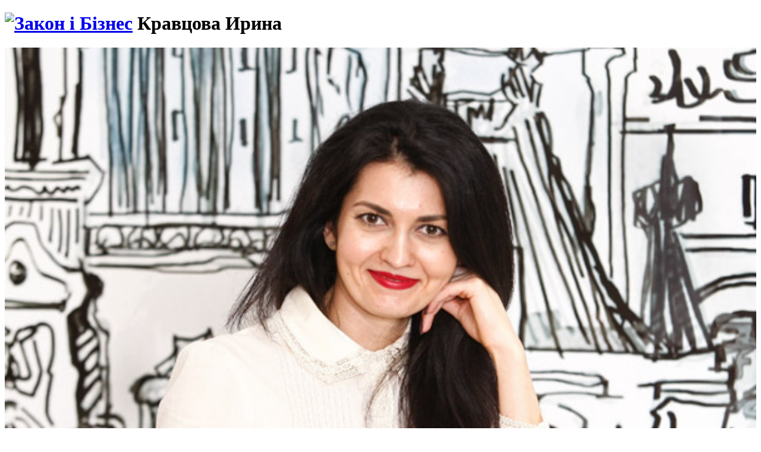

--- FILE ---
content_type: text/html; charset=UTF-8
request_url: https://zib.com.ua/ru/personalities/209.html
body_size: 6544
content:
<!DOCTYPE html PUBLIC "-//W3C//DTD XHTML 1.0 Transitional//EN" "http://www.w3.org/TR/xhtml1/DTD/xhtml1-transitional.dtd">
<html xmlns="http://www.w3.org/1999/xhtml">
    <head>

    	<noscript><meta http-equiv="refresh" content="0;URL=https://zib.com.ua/ru/no-js" /></noscript>


    	  

	    	<!--[if lte IE 7]>
				<meta http-equiv="refresh" content="0;URL=https://zib.com.ua/ru/no-js" />
			<![endif]-->

		
		<meta http-equiv="Content-Type" content="text/html; charset=utf-8" />
<title>Кравцова Ирина. Биография, фото, новости и связанные материалы. Досье Закон и Бизнес</title><meta name="keywords" content="Кравцова Ирина Руководитель юридического отдела ООО «Лореаль Украина» досье биография фото новости сайт" /><meta name="description" content="Кравцова Ирина Руководитель юридического отдела ООО «Лореаль Украина»" /><meta property="og:title" content="Кравцова Ирина. Биография, фото, новости и связанные материалы. Досье Закон и Бизнес" /><meta property="og:description" content="Кравцова Ирина Руководитель юридического отдела ООО «Лореаль Украина»" /><meta property="og:image" content="http://zib.com.ua/files/personalities_photos/209.jpg" /><meta property="og:site_name" content="Закон і Бізнес" /><meta property="og:url" content="https://zib.com.ua/ru/personalities/209.html" />        <meta property="og:type" content="article" />
        <meta name="X-UA-Compatible" content="IE=8" />
        <meta http-equiv="X-UA-Compatible" content="chrome=1" />
        <meta property="fb:app_id" content="176368059118102" />
        <meta property="og:image:width" content="968"/>
        <meta property="og:image:height" content="544"/>
        <link rel="stylesheet" type="text/css" href="/css/flush.css" media="all" />
        <link rel="stylesheet" type="text/css" href="/css/design.css" media="all" />
        <link rel="stylesheet" type="text/css" href="/css/common.rt.css" media="all" />
        <link rel="stylesheet" type="text/css" href="/css/jquery.jscrollpane.css" media="all" />
       

        		<link rel="stylesheet" type="text/css" href="/css/zib.gallery.css" />
		<link rel="alternate" type="application/rss+xml" title="RSS" href="http://zib.com.ua/ru/rss/">
		

		<!--
        <script type="text/javascript" src="/js/jquery-1.5.2.min.js"></script>
       

        <script src="//ajax.googleapis.com/ajax/libs/jquery/1.8.3/jquery.min.js"></script>
		 -->
		<!--<script type="text/javascript" src="http://zib.com.ua/js/lib/jquery.zclip.min.js"></script>-->
		
		<script type="text/javascript" src="/js/jquery-1.8.0.min.js?1_8_3"></script>

		<script type="text/javascript" src="https://zib.com.ua/js/dbabych.cookies.js"></script>

	 
        <script type="text/javascript" src="https://zib.com.ua/js/jquery.jscrollpane.min.js"></script>
        <script type="text/javascript" src="https://zib.com.ua/js/jquery.mousewheel.js"></script>
        <script type="text/javascript" src="https://zib.com.ua/js/jquery.form.js"></script>


        <script type="text/javascript" src="https://zib.com.ua/js/dbabych.columnizer.0.1.3.js"></script>

        <!--[if lte IE 7]>
			<script type="text/javascript" src="https://zib.com.ua/js/jquery.columnizer.js"></script>
		<![endif]-->
 
        
        <script type="text/javascript" src="https://zib.com.ua/js/zib.cols_block.js"></script>
        <script type="text/javascript" src="https://zib.com.ua/js/zib.cols_stream.js"></script>
        <script type="text/javascript" src="https://zib.com.ua/js/zib.ipad.js"></script>
        <script type="text/javascript" src="https://zib.com.ua/js/zib.pager.js"></script>
        <script type="text/javascript" src="https://zib.com.ua/js/zib.popup.js"></script>
        <script type="text/javascript" src="https://zib.com.ua/js/zib.wraps.js?2"></script>
        <script type="text/javascript" src="https://zib.com.ua/js/zib.protection.js"></script>


        <script type="text/javascript" src="https://zib.com.ua/js/zib.comments.js"></script>

               
		<link rel="shortcut icon" href="https://zib.com.ua/favicon.ico" type="image/x-icon" />
		<script type="text/javascript">
            var lang_lower = 'ru';
            var section = 'personality';
        </script>

		<script type="text/javascript" src="https://zib.com.ua/js/common.js?1"></script>
 
        
       
	<!--	<script type="text/javascript">
        
          var _gaq = _gaq || [];
          _gaq.push(['_setAccount', 'UA-3440654-50']);
          _gaq.push(['_trackPageview']);
        
          (function() {
            var ga = document.createElement('script'); ga.type = 'text/javascript'; ga.async = true;
            ga.src = ('https:' == document.location.protocol ? 'https://ssl' : 'http://www') + '.google-analytics.com/ga.js';
            var s = document.getElementsByTagName('script')[0]; s.parentNode.insertBefore(ga, s);
          })();
        
        </script> -->
        <!-- Google tag (gtag.js) -->
        <script async src="https://www.googletagmanager.com/gtag/js?id=G-J6WMNQNW3D"></script>
        <script>
          window.dataLayer = window.dataLayer || [];
          function gtag(){dataLayer.push(arguments);}
          gtag('js', new Date());
        
          gtag('config', 'G-J6WMNQNW3D');
        </script>
  
        <script type="text/javascript" src="/js/lib/ZeroClipboard.js"></script>
        
       <script async src="//pagead2.googlesyndication.com/pagead/js/adsbygoogle.js"></script>
       
        <!-- <script>
          (adsbygoogle = window.adsbygoogle || []).push({
            google_ad_client: "ca-pub-6657946164226071",
            enable_page_level_ads: true
          });
        </script>-->
       <!-- 
        <script src="https://cdn.gravitec.net/storage/1b999b19bc1aedd95e87793bd735fce4/client.js" async></script> 	
        <script src="https://cdn.gravitec.net/client/bell.js?hot=%D0%93%D0%B0%D1%80%D1%8F%D1%87%D0%B5&court-news=%D0%A1%D1%83%D0%B4%D0%BE%D0%B2%D1%96+%D0%BD%D0%BE%D0%B2%D0%B8%D0%BD%D0%B8&advocacy-news=%D0%9D%D0%BE%D0%B2%D0%B8%D0%BD%D0%B8+%D0%B0%D0%B4%D0%B2%D0%BE%D0%BA%D0%B0%D1%82%D1%83%D1%80%D0%B8&c-practice=%D0%A1%D1%83%D0%B4%D0%BE%D0%B2%D0%B0+%D0%BF%D1%80%D0%B0%D0%BA%D1%82%D0%B8%D0%BA%D0%B0&analytics=%D0%90%D0%B2%D1%82%D0%BE%D1%80%D1%81%D1%8C%D0%BA%D0%B0+%D0%B0%D0%BD%D0%B0%D0%BB%D1%96%D1%82%D0%B8%D0%BA%D0%B0&all-news=%D0%A3%D1%81%D1%96+%D0%BD%D0%BE%D0%B2%D0%B8%D0%BD%D0%B8" id="gravitec-taglist"></script>
        -->
    </head>
    <body>
	<!--3a9f6b4e-->
    	<div id="fb-root"></div>
		<script>(function(d, s, id) {
		  var js, fjs = d.getElementsByTagName(s)[0];
		  if (d.getElementById(id)) return;
		  js = d.createElement(s); js.id = id;
		  js.src = "//connect.facebook.net/ru_RU/all.js#xfbml=1";
		  fjs.parentNode.insertBefore(js, fjs);
		}(document, 'script', 'facebook-jssdk'));</script>
    
        <div class="main_view">
            <div id="content_pane">
<div id="section-0" class="shrink_wrap">

<div class="header_block inner">
<h1><a href="/ru/"><img src="/graphics/logotype_zib_small_ru.gif" class="logotype_ru" alt="Закон і Бізнес" /></a>
Кравцова Ирина</h1>
<span class="font_size"></span>
</div>


<div class="section_frame">

<!-- Вывод текста статьи -->
<div class="article_text cols_text_src_01" style="display: none;">
<p class="abstract">Руководитель юридического отдела ООО «Лореаль Украина»</p>
<br />
<p>Ирина КРАВЦОВА родилась 13 ноября 1983 в Черкассах.</p>
<p>В 2006 г. Окончила юридический факультет Киевского национального экономического университета им . В. Гетьмана по специальности &laquo;правовое регулирование экономики&raquo;.</p>
<p>С 2006 по 2008 г. Работала юристом ООО &laquo;Фри Медиа Украина ГмбХ&raquo;.</p>
<p>С 2009-го &mdash; руководителя юридического отдела ООО &laquo;Лореаль Украина&raquo;.</p>
<p><span>Данные приведены по состоянию на 13.10.2017 г.</span></p></div>
<!-- Конец вывода текста статьи -->


<!-- Вывод содержимого статьи -->
<div class="content_block article_text" id="content_block">

<div class="col_text">
<div class="frame">
<center>
<img src="/files/personalities_photos/209.jpg" style="width: 100%;" alt="" />
<p class="photo_comment"></p>
</center>
</div>
</div>
	
<div class="cols_target_01">
</div>

<div class="col_text personality_articles_block">
<h3>Связанные публикации</h3>
<div class="headers_stream scroll-pane">
			<div class="personality_article">
			<h3><a href="/ru/130469-rukovoditel_yurotdela_loreal_ukraina_irina_kravcova_v_nashem.html" style="color: #000000 !important;">Руководитель юротдела Лореаль Украина Ирина Кравцова: В нашем государстве достаточно много бюрократических процессов, затрудняющих работу бизнеса</a><br /><span><span><a href="/ru/issue/584/">№39 (1337)</a></span>, <strong>14.10&mdash;20.10.2017</strong></span></h3>
				</div>
        
	<div class="personality_article">
	<!--lm_php_ver=1.5--><!-- <ml_code></ml_code> --><!--<ml_code_response><ml_getver>6.3.3</ml_getver></ml_code_response>--><!-- <ml_code></ml_code> --><!--<ml_code_response><ml_getver>6.3.3</ml_getver></ml_code_response>--><!--check code--><div id='check_code'></div><!--3a9f6b4e--><!--9c7ec26b--><!--9c7ec26b--><!--da5bb5de--><!--<ingots><ingots><ingots_version>2.2</ingots_version></ingots></ingots>--><!--<ingots><ingots><ingots_fversion>2.2f</ingots_fversion></ingots></ingots>--><!--<kappusto><kappusto><kappusto_version>1.3.3</kappusto_version></kappusto></kappusto>--><megaindex_noindex></megaindex_noindex><!-- links will appear here -->

<script type="text/javascript">
<!--
var _acic={dataProvider:10};(function(){var e=document.createElement("script");e.type="text/javascript";e.async=true;e.src="//www.acint.net/aci.js";var t=document.getElementsByTagName("script")[0];t.parentNode.insertBefore(e,t)})()
//-->
</script>

	</div>
	 
</div>
</div>

	

<!--
	<div class="col_text personality_articles_block">
		</div>
-->
</div>

<!-- Конец вывода содержимого статьи -->

</div>


<div class="banners">
</div>


<div class="footer_block">
<div class="actions_block">
<a href="/ru/print/personalities/209.html" target="_blank" class="icon print" style="position: relative; z-index: 301;"></a>   <!--<div class="yashare-auto-init" data-yashareL10n="ru" data-yashareType="none" data-yashareQuickServices="vkontakte,facebook,twitter,odnoklassniki,lj,gplus" style="width: 135px; height: 22px; position: relative; z-index: 201; top: 2px; float: right;"></div> 
    -->
    <!--<script type="text/javascript" src="//yandex.st/share/share.js" charset="utf-8"></script>-->
    <!--<script type="text/javascript">
		function init_yashare() {
			var headID = document.getElementsByTagName("head")[0];         
			var newScript = document.createElement('script');
			newScript.type = 'text/javascript';
			newScript.src = "//yandex.st/share/share.js";
			newScript.charset = 'utf-8';
			headID.appendChild(newScript);
		}
		$(window).bind("load", init_yashare);
	</script>-->
    
        <!--bigmir)net TOP 100-->
    <div style="display: inline; margin-top:4px;margin-right:15px; float: right;" id="icon_bigmir_block">
    </div>
    <!--<script type="text/javascript" language="javascript">
    function BM_Draw(oBM_STAT){
    	document.getElementById('icon_bigmir_block').innerHTML = '<table cellpadding="0" cellspacing="0" border="0" style="display:inline;"><tr><td><div style="margin:0px;padding:0px;font-size:1px;width:88px;"><div style="background:url(\'https://i.bigmir.net/cnt/samples/diagonal/b60_top.gif\') no-repeat bottom;"> </div><div style="font:10px Tahoma;background:url(\'https://i.bigmir.net/cnt/samples/diagonal/b60_center.gif\');"><div style="text-align:center;"><a href="https://www.bigmir.net/" target="_blank" style="color:#0000ab;text-decoration:none;font:10px Tahoma;line-height:10px;">bigmir<span style="color:#ff0000;">)</span>net</a></div><div style="margin-top:1px;padding: 0px 6px 0px 6px;color:#426ed2;"><div style="float:left;font:10px Tahoma;">'+oBM_STAT.hosts+'</div><div style="float:right;font:10px Tahoma;">'+oBM_STAT.hits+'</div></div><br clear="all"/></div><div style="background:url(\'https://i.bigmir.net/cnt/samples/diagonal/b60_bottom.gif\') no-repeat top;"> </div></div></td></tr></table>';
    }
    
    </script>-->
	<!--<script type="text/javascript" language="javascript">
	function bigmir_register() {
		bmN=navigator,bmD=document,bmD.cookie='b=b',i=0,bs=[],bm={o:1,v:16901405,s:16901405,t:0,c:bmD.cookie?1:0,n:Math.round((Math.random()* 1000000)),w:0};
		for(var f=self;f!=f.parent;f=f.parent)bm.w++;
		try{if(bmN.plugins&&bmN.mimeTypes.length&&(x=bmN.plugins['Shockwave Flash']))bm.m=parseInt(x.description.replace(/([a-zA-Z]|\s)+/,''));
		else for(var f=3;f<20;f++)if(eval('new ActiveXObject("ShockwaveFlash.ShockwaveFlash.'+f+'")'))bm.m=f}catch(e){;}
		try{bm.y=bmN.javaEnabled()?1:0}catch(e){;}
		try{bmS=screen;bm.v^=bm.d=bmS.colorDepth||bmS.pixelDepth;bm.v^=bm.r=bmS.width}catch(e){;}
		r=bmD.referrer.slice(7);if(r&&r.split('/')[0]!=window.location.host){bm.f=escape(r);bm.v^=r.length}
		bm.v^=window.location.href.length;for(var x in bm) if(/^[ovstcnwmydrf]$/.test(x)) bs[i++]=x+bm[x];
		//bmD.write('<sc'+'ript type="text/javascript" language="javascript" src="http://c.bigmir.net/?'+bs.join('&')+'"></sc'+'ript>');
		
		var headID = document.getElementsByTagName("head")[0];         
		var newScript = document.createElement('script');
		newScript.type = 'text/javascript';
		newScript.src = 'https://c.bigmir.net/?'+bs.join('&')+'';
		newScript.charset = 'windows-1251';
		headID.appendChild(newScript);
	}
	//bigmir_register();
	$(window).bind("load", bigmir_register);
    
    </script>-->
    <!--<noscript>
    <a href="http://www.bigmir.net/" target="_blank"><img src="http://c.bigmir.net/?v16901405&s16901405&t2" width="88" height="31" alt="bigmir)net TOP 100" title="bigmir)net TOP 100" border="0" style="margin-right:15px; float: right;" /></a>
    </noscript>-->
    <!--bigmir)net TOP 100-->
    	
</div>
</div>


</div>
		</div>

<div id="copyright">&copy; Закон и Бизнес. <a href="/ru/sitemap/">Карта сайта</a>
<!-- &nbsp; Если вы заметили ошибку, пожалуйста, <a href="#" onclick="show_email_form(); return false;">сообщите нам</a>.-->
</div>

<noindex><div id="designer">Создано в <a href="http://www.babychstudio.com/" target="_blank">Студии Дмитрия&nbsp;Бабича</a></div></noindex>
<div id="designer">Создано в <a href="http://www.babychstudio.com/" target="_blank">Студии Дмитрия&nbsp;Бабича</a></div>



<div id="sidebar">

<dl class="languagesSwitch">
<dt class="languages">
<!----><a href="/ua/personalities/209.html">ua</a>&nbsp; |&nbsp; <a href="/ru/personalities/209.html">ru</a>

</dt>
</dl>

<dl class="searchField">
<dt>
<form action="/ru/search/" method="get">
<input type="text" name="q" />
<input type="image" src="/graphics/spacer.gif" class="icon_search" style="position: relative; top: 2px;" alt="Поиск" />
</form>
</dt>
</dl>

<dl class="sectionFeeds_new">
<dd id="sectionsContents" class="sectionsContents content_home">
<ol>
<li><a href="/ru/">Главное</a></li></ol>
</dd>
 

<dd id=" " class="content_news" >
	<ol>
					
			<li><a href="/ru/news/">Новости</a></li>

			</ol>
</dd>

 

	<dd id=" " class="content_news" >
		<ol>
							
				<li><a href="/ua/opinion/">Особое мнение</a></li>

					</ol>
	</dd>


		<!--<dd id=" " class="content_news" >
		<ol>
							
				<li><a href="/ru/courts/">Новости судов</a></li>

					</ol>
	</dd>-->



<dd id=" " class="content_news" >
	<ol>
	
			<li><a href="/ru/t6-sudebnaya_reforma_v_ukraine_vnedrenie_novosti_stati_analitik.html">Судебная реформа</a></li>

			    </ol>
</dd> 

<!---->
<dt id="sectionsHeader" style="border-bottom-style: none;" class="show_hide_title   " >
	
	Темы

	<span class="arrow"></span>
</dt>

<dd id="sectionsContents" class="sectionsContents content scroll-pane show_hide hide">

<ol>
	
			<li><a href="/ru/t5-marketing_razvitie_yuridicheskogo_biznesa.html">Маркетинг, развитие бизнеса</a></li>

			</ol>
	</dd>
</dl>

<dl class="helpers">
<dt class="personalities"><a href="/ru/personalities/">Персоналии</a></dt>
<dt class="photos"><a href="/ru/photos/">Фотобанк</a></dt>
<dt class="issues"><a href="/ru/issues/">Подшивка</a></dt>

		<dt class="account" id="menu_register"><a href="#" onclick="show_register_form(); return false;">Регистрация</a></dt>
		<dt class="account" id="menu_login"><a href="#" onclick="show_login_form(); return false;">Вход</a></dt>
			

<dt class="about"><a href="/ru/contacts/">О нас</a><a href="mailto:inzib@optima.com.ua" onclick="show_email_form(); return false;" title="Обратная связь"><img src="/graphics/spacer.gif" style="width: 16px; height: 13px; float: right; background: url(/graphics/icon_feedback.png) left top no-repeat;" alt="" /></a></dt>
<!--<dt class="shortcuts">Подписка</dt>-->
</dl>

</div>


</div>

<!-- Created at Dmytro Babych Studio  http://www.babychstudio.com/ -->

<!-- Facebook Pixel Code -->
<script>
!function(f,b,e,v,n,t,s)
{if(f.fbq)return;n=f.fbq=function(){n.callMethod?
n.callMethod.apply(n,arguments):n.queue.push(arguments)};
if(!f._fbq)f._fbq=n;n.push=n;n.loaded=!0;n.version='2.0';
n.queue=[];t=b.createElement(e);t.async=!0;
t.src=v;s=b.getElementsByTagName(e)[0];
s.parentNode.insertBefore(t,s)}(window,document,'script',
'https://connect.facebook.net/en_US/fbevents.js');
 fbq('init', '169997187779865'); 
fbq('track', 'PageView');
</script>
<noscript>
 <img height="1" width="1" 
src="https://www.facebook.com/tr?id=169997187779865&ev=PageView
&noscript=1"/>
</noscript>
<!-- End Facebook Pixel Code -->

<!--<script type="text/javascript" src="http://userapi.com/js/api/openapi.js"></script>
 
<script>
$(document).ready(function()
{
	VK.Widgets.Group("vk_groups", {mode: 0, width: "305", height: "185"}, 38771810);
});
</script>
-->
<!--
<script>var Gravitec = Gravitec || [];Gravitec.push(["isSubscribed", function (success) {if (success) {var tagname=window.location.pathname;var tagsplit=tagname.split('/')[2];Gravitec.push(["segmentation.addTag",tagsplit]);}}]);</script>
<script>
var Gravitec = Gravitec || [];
Gravitec.push(["isSubscribed", function (success) {
if (success) {
var paragraphCount = document.evaluate('//div[contains(@class, "col_text")]//div[@class="author"]',
document, null, XPathResult.STRING_TYPE, null );
if(paragraphCount.stringValue) {
Gravitec.push(["segmentation.addTag","Авторская аналитика"]);
}
}
}]);
</script>
-->

</body>
</html>
